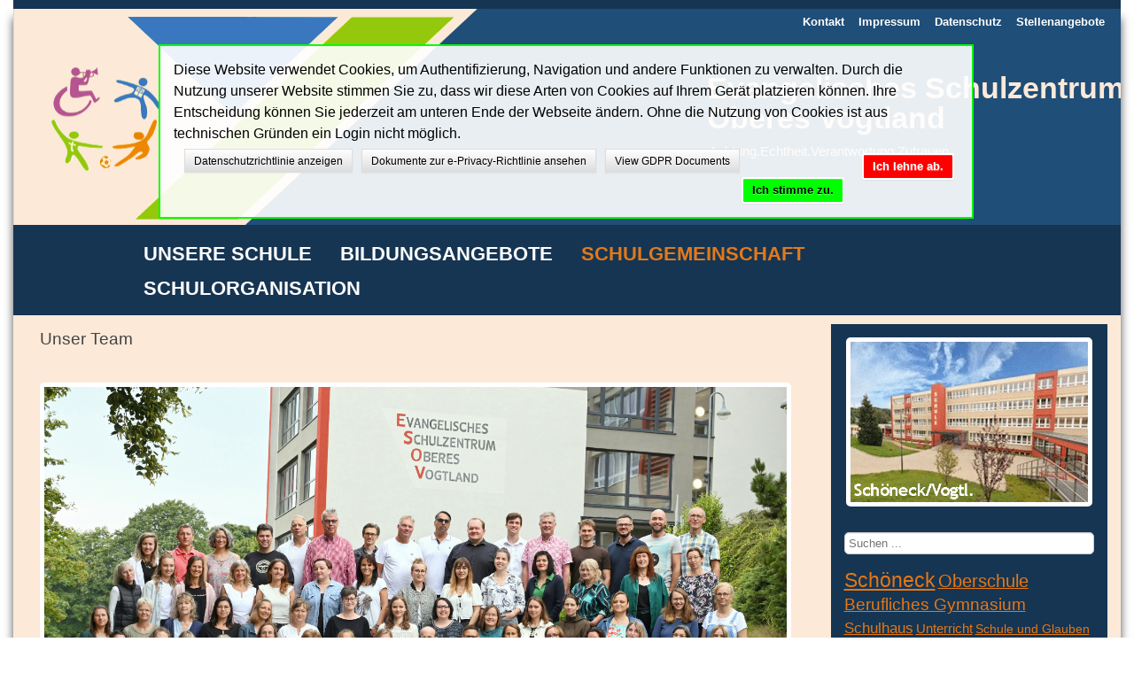

--- FILE ---
content_type: text/html; charset=utf-8
request_url: https://esov.de/index.php/schulgemeinschaft/team
body_size: 7726
content:
<!DOCTYPE html>
<html lang="de-de" dir="ltr">
	<head>
		<meta name="viewport" content="width=device-width, initial-scale=1.0, maximum-scale=3.0, user-scalable=yes"/>
		<meta name="HandheldFriendly" content="true" />
		<meta name="apple-mobile-web-app-capable" content="YES" />
		<script type="text/javascript">
		function checkdatenschutz() {
			if (document.getElementById('datenschutz').checked) {
				document.getElementById("loginto").disabled = false;
				document.getElementById("loginto").style.display = 'block';
	        } else {
	        	document.getElementById("loginto").disabled = true;
	        	document.getElementById("loginto").style.display = 'none';
	        }
	       }
		</script>
		<meta charset="utf-8" />
	<base href="https://esov.de/index.php/schulgemeinschaft/team" />
	<meta name="author" content="Super User" />
	<meta name="description" content="Website des Evangelischen Schulzentrums Oberes Vogtland" />
	<meta name="generator" content="Joomla! - Open Source Content Management" />
	<title>Team</title>
	<link href="/templates/infovia2/favicon.ico" rel="shortcut icon" type="image/vnd.microsoft.icon" />
	<link href="https://esov.de/index.php/component/search/?Itemid=163&amp;format=opensearch" rel="search" title="Suchen Evangelisches Schulzentrum Oberes Vogtland" type="application/opensearchdescription+xml" />
	<link href="/plugins/system/jce/css/content.css?badb4208be409b1335b815dde676300e" rel="stylesheet" />
	<link href="/templates/system/css/system.css?c68d1dde25f33e9e8cee7001565f312f" rel="stylesheet" />
	<link href="/templates/infovia2/css/position.css?c68d1dde25f33e9e8cee7001565f312f" rel="stylesheet" />
	<link href="/templates/infovia2/css/layout.css?c68d1dde25f33e9e8cee7001565f312f" rel="stylesheet" />
	<link href="/templates/infovia2/css/print.css?c68d1dde25f33e9e8cee7001565f312f" rel="stylesheet" media="print" />
	<link href="/templates/infovia2/css/general.css?c68d1dde25f33e9e8cee7001565f312f" rel="stylesheet" />
	<link href="/templates/infovia2/css/personal.css?c68d1dde25f33e9e8cee7001565f312f" rel="stylesheet" />
	<!--[if IE 7]><link href="/templates/infovia2/css/ie7only.css?c68d1dde25f33e9e8cee7001565f312f" rel="stylesheet" /><![endif]-->
	<link href="/media/plg_system_eprivacy/css/definitions.min.css?c68d1dde25f33e9e8cee7001565f312f" rel="stylesheet" />
	<link href="/media/plg_system_eprivacy/css/ribbon.min.css?c68d1dde25f33e9e8cee7001565f312f" rel="stylesheet" />
	<style>
.plg_system_eprivacy_module .plg_system_eprivacy_message {
border:1px solid #a9a900;
background-color:#ffffe1;
padding:5px;
}
.plg_system_eprivacy_module .plg_system_eprivacy_message button.plg_system_eprivacy_agreed {
color:#000;
background-color:#0f0;
}
.plg_system_eprivacy_module .plg_system_eprivacy_message button.plg_system_eprivacy_declined {
color:#fff;
background-color:#f00;
}
.plg_system_eprivacy_module div.plg_system_eprivacy_accepted,
.plg_system_eprivacy_module div.plg_system_eprivacy_declined {
overflow:hidden;
border: 1px solid #ccc;
color: #999;
vertical-align:middle;

padding:5px;
}
.plg_system_eprivacy_module div.plg_system_eprivacy_accepted button,

.plg_system_eprivacy_module div.plg_system_eprivacy_declined button {
float:right;
}.activebar-container {
background-color:#ffffe1;
border-bottom:1px solid #000000;
color:#000;
}
.activebar-container p {
margin:5px;
text-align:left;
}
.activebar-container button {
float:right;
clear:none;
margin:5px 10px;
padding:5px 10px;
}
.activebar-container button.decline {
color:#fff;
background-color:#f00;
}
.activebar-container button.accept {
color:#000;
background-color:#0f0;
}
.activebar-container ul.links,.activebar-container ul.links li {
display:block;
}
.activebar-container ul.links li {
margin:0 5px;
float:left;
clear:none;
}
	</style>
	<script type="application/json" class="joomla-script-options new">{"csrf.token":"88f811531f90e65e5bed71d192f98932","system.paths":{"root":"","base":""},"joomla.jtext":{"TPL_INFOVIA2_ALTOPEN":"TPL_INFOVIA2_ALTOPEN","TPL_INFOVIA2_ALTCLOSE":"TPL_INFOVIA2_ALTCLOSE","TPL_INFOVIA2_TEXTRIGHTOPEN":"TPL_INFOVIA2_TEXTRIGHTOPEN","TPL_INFOVIA2_TEXTRIGHTCLOSE":"TPL_INFOVIA2_TEXTRIGHTCLOSE","TPL_INFOVIA2_FONTSIZE":"TPL_INFOVIA2_FONTSIZE","TPL_INFOVIA2_BIGGER":"TPL_INFOVIA2_BIGGER","TPL_INFOVIA2_RESET":"TPL_INFOVIA2_RESET","TPL_INFOVIA2_SMALLER":"TPL_INFOVIA2_SMALLER","TPL_INFOVIA2_INCREASE_SIZE":"TPL_INFOVIA2_INCREASE_SIZE","TPL_INFOVIA2_REVERT_STYLES_TO_DEFAULT":"TPL_INFOVIA2_REVERT_STYLES_TO_DEFAULT","TPL_INFOVIA2_DECREASE_SIZE":"TPL_INFOVIA2_DECREASE_SIZE","TPL_INFOVIA2_OPENMENU":"TPL_INFOVIA2_OPENMENU","TPL_INFOVIA2_CLOSEMENU":"TPL_INFOVIA2_CLOSEMENU","PLG_SYS_EPRIVACY_JSMESSAGE":"Wenn Sie auf OK klicken, akzeptieren Sie Cookies.","PLG_SYS_EPRIVACY_MESSAGE":"Diese Website verwendet Cookies, um Authentifizierung, Navigation und andere Funktionen zu verwalten. Durch die Nutzung unserer Website stimmen Sie zu, dass wir diese Arten von Cookies auf Ihrem Ger&auml;t platzieren k&ouml;nnen. Ihre Entscheidung k\u00f6nnen Sie jederzeit am unteren Ende der Webseite &auml;ndern. Ohne die Nutzung von Cookies ist aus technischen Gr\u00fcnden ein Login nicht m\u00f6glich.","PLG_SYS_EPRIVACY_TH_COOKIENAME":"Cookie Name","PLG_SYS_EPRIVACY_TH_COOKIEDOMAIN":"Domain","PLG_SYS_EPRIVACY_TH_COOKIEDESCRIPTION":"Description","PLG_SYS_EPRIVACY_TD_SESSIONCOOKIE":"Session Cookie","PLG_SYS_EPRIVACY_TD_SESSIONCOOKIE_DESC":"The session cookie is required for authentication, preference tracking, and other necessary functions to fully engage with this website.  The name of the session cookie is randomly generated.","PLG_SYS_EPRIVACY_POLICYTEXT":"Datenschutzrichtlinie anzeigen","PLG_SYS_EPRIVACY_LAWLINK_TEXT":"Dokumente zur e-Privacy-Richtlinie ansehen","PLG_SYS_EPRIVACY_GDPRLINK_TEXT":"View GDPR Documents","PLG_SYS_EPRIVACY_AGREE":"Ich stimme zu.","PLG_SYS_EPRIVACY_DECLINE":"Ich lehne ab.","PLG_SYS_EPRIVACY_CONFIRMUNACCEPT":"Durch Ausfuehren dieser Aktion werden alle von dieser Website gesetzten Cookies geloescht. Cookies von Drittanbietern kommunizieren nicht mehr mit ihren uebergeordneten Websites, koennen jedoch nicht von dieser Website entfernt werden und muessen auf andere Weise entfernt werden. \n \nSind Sie sicher, dass Sie Cookies deaktivieren und entfernen moechten?"},"plg_system_eprivacy":{"displaytype":"ribbon","autoopen":true,"accepted":false,"root":"\/index.php","cookies":{"sessioncookie":false,"accepted":[]},"cookie":{"domain":".","path":null},"loginlinks":[],"country":"not detected","cookieregex":[],"policyurl":"\/index.php\/datenschutz","policytarget":"_blank","agreeclass":"","declineclass":"","lawlink":["https:\/\/eur-lex.europa.eu\/LexUriServ\/LexUriServ.do?uri=CELEX:32002L0058:DE:NOT","https:\/\/eur-lex.europa.eu\/legal-content\/DE\/TXT\/HTML\/?uri=CELEX:32016R0679"]},"system.keepalive":{"interval":3600000,"uri":"\/index.php\/component\/ajax\/?format=json"}}</script>
	<script src="/media/jui/js/jquery.min.js?c68d1dde25f33e9e8cee7001565f312f"></script>
	<script src="/media/jui/js/jquery-noconflict.js?c68d1dde25f33e9e8cee7001565f312f"></script>
	<script src="/media/jui/js/jquery-migrate.min.js?c68d1dde25f33e9e8cee7001565f312f"></script>
	<script src="/media/system/js/caption.js?c68d1dde25f33e9e8cee7001565f312f"></script>
	<script src="/media/system/js/mootools-core.js?c68d1dde25f33e9e8cee7001565f312f"></script>
	<script src="/media/system/js/core.js?c68d1dde25f33e9e8cee7001565f312f"></script>
	<script src="/media/system/js/mootools-more.js?c68d1dde25f33e9e8cee7001565f312f"></script>
	<script src="/media/jui/js/bootstrap.min.js?c68d1dde25f33e9e8cee7001565f312f"></script>
	<script src="/templates/infovia2/javascript/respond.src.js?c68d1dde25f33e9e8cee7001565f312f"></script>
	<script src="/templates/infovia2/javascript/template.js?c68d1dde25f33e9e8cee7001565f312f"></script>
	<!--[if lt IE 9]><script src="/media/jui/js/html5.js?c68d1dde25f33e9e8cee7001565f312f"></script><![endif]-->
	<script src="/media/plg_system_eprivacy/js/base64.min.js?c68d1dde25f33e9e8cee7001565f312f"></script>
	<script src="/media/plg_system_eprivacy/js/eprivacy.class.min.js?c68d1dde25f33e9e8cee7001565f312f"></script>
	<!--[if lt IE 9]><script src="/media/system/js/html5fallback.js?c68d1dde25f33e9e8cee7001565f312f"></script><![endif]-->
	<!--[if lt IE 9]><script src="/media/system/js/polyfill.event.js?c68d1dde25f33e9e8cee7001565f312f"></script><![endif]-->
	<script src="/media/system/js/keepalive.js?c68d1dde25f33e9e8cee7001565f312f"></script>
	<script>
jQuery(window).on('load',  function() {
				new JCaption('img.caption');
			});
	var big        = '72%';
	var small      = '53%';
	var bildauf    = '/templates/infovia2/images/plus.png';
	var bildzu     = '/templates/infovia2/images/minus.png';
	var rightopen  = 'TPL_INFOVIA2_TEXTRIGHTOPEN';
	var rightclose = 'TPL_INFOVIA2_TEXTRIGHTCLOSE';
	var altopen    = 'TPL_INFOVIA2_ALTOPEN';
	var altclose   = 'TPL_INFOVIA2_ALTCLOSE';

	</script>


	</head>
	<body id="shadow" ">
		<div id="all">
			<div id="back">
				<header id="header">
				<a href="/">
					<div class="logoheader">

						<div id="logo">
												Evangelisches Schulzentrum<br/>Oberes Vogtland						</div>
						<div id="description">
						Achtung.Echtheit.Verantwortung.Zutrauen						</div>

					</div></a><!-- end logoheader -->
					<ul class="skiplinks">
						<li><a href="#main" class="u2">TPL_INFOVIA1_SKIP_TO_CONTENT</a></li>
						<li><a href="#nav" class="u2">TPL_INFOVIA1_JUMP_TO_NAV</a></li>
											</ul>
					<h2 class="unseen">TPL_INFOVIA1_NAV_VIEW_SEARCH</h2>
					<h3 class="unseen">TPL_INFOVIA1_NAVIGATION</h3>
					
					<div id="line">

						<h3 class="unseen">TPL_INFOVIA1_SEARCH</h3>
						<ul class="nav menu mod-list">
<li class="item-117 default"><a href="/index.php" >Home</a></li><li class="item-102"><a href="/index.php/kontakt" >Kontakt</a></li><li class="item-103"><a href="/index.php/impressum" >Impressum</a></li><li class="item-104"><a href="/index.php/datenschutz" >Datenschutz</a></li><li class="item-105"><a href="/index.php/stellenangebote" >Stellenangebote</a></li></ul>

					</div> <!-- end line -->
				</header><!-- end header -->

				<div id="contentarea">
					<div id="breadcrumbs">
						<ul class="nav menu top2 mod-list">
<li class="item-101 deeper parent"><a href="#" >Unsere Schule</a><ul class="nav-child unstyled small"><li class="item-118 deeper parent"><a href="#" >Portrait</a><ul class="nav-child unstyled small"><li class="item-127"><a href="/index.php/home/schule1/leitbild" >Leitbild</a></li><li class="item-128"><a href="/index.php/home/schule1/grundlagen-christlicher-paedagogik" >Grundlagen christlicher Pädagogik</a></li><li class="item-512"><a href="/index.php/home/schule1/paed-konzept-oberschule" >Pädagogisches Konzept Oberschule</a></li><li class="item-519"><a href="/index.php/home/schule1/paedagogisches-konzept-berufliches-gymnasium" >Pädagogisches Konzept Berufliches Gymnasium</a></li><li class="item-129"><a href="/index.php/home/schule1/profile" >Profile</a></li><li class="item-130"><a href="/index.php/home/schule1/schulhaus" >Schulhaus</a></li><li class="item-131"><a href="/index.php/home/schule1/geschichte" >Geschichte</a></li></ul></li><li class="item-119"><a href="/index.php/home/traegerverein" >Trägerverein</a></li><li class="item-120"><a href="/index.php/home/foerderkreis" >Förderkreis</a></li><li class="item-133"><a href="/index.php/home/unterstuetzer" >Unterstützer</a></li><li class="item-136 deeper parent"><a href="#" >Schulalltag</a><ul class="nav-child unstyled small"><li class="item-138"><a href="/index.php/home/schulalltag/schule-und-glauben" >Schule und Glauben</a></li><li class="item-139"><a href="/index.php/home/schulalltag/musik" >Musik</a></li><li class="item-165"><a href="/index.php/home/schulalltag/kunst-und-kreativitaet" >Kunst und Kreativität</a></li><li class="item-166"><a href="/index.php/home/schulalltag/projekttage" >Projekttage</a></li><li class="item-167"><a href="/index.php/home/schulalltag/unterricht" >Unterricht</a></li></ul></li><li class="item-137 deeper parent"><a href="#" >Anmeldung OS</a><ul class="nav-child unstyled small"><li class="item-140"><a href="/index.php/home/anmeldung-os/inhalte-und-etappen-der-anmeldephase" >Inhalte und Etappen der Anmeldephase</a></li><li class="item-141"><a href="/index.php/home/anmeldung-os/anmeldeformular" >Anmeldeformular</a></li><li class="item-168"><a href="/index.php/home/anmeldung-os/kennenlerngespraeche" >Kennenlerngespräche</a></li><li class="item-169"><a href="/index.php/home/anmeldung-os/schnuppertage-klassen-3-und-4" >Schnuppertage Klassen 3 und 4</a></li><li class="item-170"><a href="/index.php/home/anmeldung-os/schulgeld-os" >Schulgeld</a></li></ul></li><li class="item-142 deeper parent"><a href="#" >Anmeldung Bgym</a><ul class="nav-child unstyled small"><li class="item-144"><a href="/index.php/home/anmeldung-bgym/inhalte-und-etappen-der-anmeldephase" >Inhalte und Etappen der Anmeldephase</a></li><li class="item-145"><a href="/index.php/home/anmeldung-bgym/anmeldeformular" >Anmeldeformular</a></li><li class="item-171"><a href="/index.php/home/anmeldung-bgym/kennenlerngespraeche" >Kennenlerngespräche</a></li><li class="item-172"><a href="/index.php/home/anmeldung-bgym/fachgespraeche" >Fachgespräche</a></li><li class="item-173"><a href="/index.php/home/anmeldung-bgym/schulgeld" >Schulgeld</a></li></ul></li></ul></li><li class="item-106 deeper parent"><a href="#" >Bildungsangebote</a><ul class="nav-child unstyled small"><li class="item-314"><a href="/index.php/bildungsangebote/oberschule" >Oberschule</a></li><li class="item-315 deeper parent"><a href="#" >Berufliches Gymnasium</a><ul class="nav-child unstyled small"><li class="item-316"><a href="/index.php/bildungsangebote/berufliches-gymnasium/voraussetzungen" >Voraussetzungen</a></li><li class="item-317"><a href="/index.php/bildungsangebote/berufliches-gymnasium/fachrichtungen" >Fachrichtungen</a></li><li class="item-318"><a href="/index.php/bildungsangebote/berufliches-gymnasium/abitur" >Abitur</a></li><li class="item-329"><a href="/index.php/bildungsangebote/berufliches-gymnasium/schuelerstimmen" >Schülerstimmen</a></li></ul></li><li class="item-175 deeper parent"><a href="#" >Förderung und Inklusion</a><ul class="nav-child unstyled small"><li class="item-178"><a href="/index.php/bildungsangebote/foerderung-und-inklusion/inklusionsassistenz" >Inklusionsassistenz</a></li><li class="item-179"><a href="/index.php/bildungsangebote/foerderung-und-inklusion/ergotherapeutische-foerderung" >Ergotherapeutische Förderung</a></li><li class="item-183"><a href="/index.php/bildungsangebote/foerderung-und-inklusion/leistungsfoerderung" >Leistungsförderung</a></li></ul></li><li class="item-194 deeper parent"><a href="#" >Berufs- und Studienorientierung</a><ul class="nav-child unstyled small"><li class="item-196"><a href="/index.php/bildungsangebote/berufs-und-studienorientierung/konzeption" >Konzeption</a></li><li class="item-197"><a href="/index.php/bildungsangebote/berufs-und-studienorientierung/praktikumsunterlagen" >Praktikumsunterlagen</a></li><li class="item-542"><a href="/index.php/bildungsangebote/berufs-und-studienorientierung/praxisberatung" >Praxisberatung</a></li></ul></li><li class="item-189 deeper parent"><a href="#" >Ausserunterrichtliche Angebote</a><ul class="nav-child unstyled small"><li class="item-191"><a href="/index.php/bildungsangebote/ausserunterrichtliche-angebote/skilager" >Skilager</a></li><li class="item-192"><a href="/index.php/bildungsangebote/ausserunterrichtliche-angebote/chorlager" >Chorlager</a></li><li class="item-193"><a href="/index.php/bildungsangebote/ausserunterrichtliche-angebote/schuelertage" >Schülertage</a></li></ul></li></ul></li><li class="item-107 active deeper parent"><a href="#" >Schulgemeinschaft</a><ul class="nav-child unstyled small"><li class="item-161"><a href="/index.php/schulgemeinschaft/schueler" >Schüler</a></li><li class="item-162"><a href="/index.php/schulgemeinschaft/eltern" >Eltern</a></li><li class="item-163 current active"><a href="/index.php/schulgemeinschaft/team" >Team</a></li><li class="item-203"><a href="/index.php/schulgemeinschaft/kollegium" >Leitungsteam</a></li><li class="item-564"><a href="/index.php/schulgemeinschaft/inklusionsteam" >Inklusionsteam</a></li></ul></li><li class="item-108 deeper parent"><a href="#" >Schulorganisation</a><ul class="nav-child unstyled small"><li class="item-153"><a href="http://login.mensaonline.de" onclick="window.open(this.href, 'targetWindow', 'toolbar=no,location=no,status=no,menubar=no,scrollbars=yes,resizable=yes,'); return false;">Mensamax</a></li><li class="item-156"><a href="http://portal.office.com/" onclick="window.open(this.href, 'targetWindow', 'toolbar=no,location=no,status=no,menubar=no,scrollbars=yes,resizable=yes,'); return false;">Office Portal</a></li><li class="item-148"><a href="/index.php/schulorganisation/unterrichtszeiten" >Unterrichtszeiten</a></li><li class="item-150"><a href="https://www.stundenplan24.de/" onclick="window.open(this.href, 'targetWindow', 'toolbar=no,location=no,status=no,menubar=no,scrollbars=yes,resizable=yes,'); return false;">Vertretungsplan</a></li><li class="item-375"><a href="/index.php/schulorganisation/befoerderung" >Schülerbeförderung</a></li></ul></li></ul>

						<div id="nav-menu">
							<input type="checkbox" id="hamburg">
							<label for="hamburg" class="hamburg">
									<img style="width:60px;margin-left: 8px;margin-top: -4px;" src="/templates/infovia2/images/ham_menue_on.png">
							</label>
							<nav id="steuerung" class="steuerung">

								<ul class="nav menusmart mod-list">
<li class="item-101 deeper parent"><a href="#" >Unsere Schule</a><ul class="nav-child unstyled small"><li class="item-118 deeper parent"><a href="#" >Portrait</a><ul class="nav-child unstyled small"><li class="item-127"><a href="/index.php/home/schule1/leitbild" >Leitbild</a></li><li class="item-128"><a href="/index.php/home/schule1/grundlagen-christlicher-paedagogik" >Grundlagen christlicher Pädagogik</a></li><li class="item-512"><a href="/index.php/home/schule1/paed-konzept-oberschule" >Pädagogisches Konzept Oberschule</a></li><li class="item-519"><a href="/index.php/home/schule1/paedagogisches-konzept-berufliches-gymnasium" >Pädagogisches Konzept Berufliches Gymnasium</a></li><li class="item-129"><a href="/index.php/home/schule1/profile" >Profile</a></li><li class="item-130"><a href="/index.php/home/schule1/schulhaus" >Schulhaus</a></li><li class="item-131"><a href="/index.php/home/schule1/geschichte" >Geschichte</a></li></ul></li><li class="item-119"><a href="/index.php/home/traegerverein" >Trägerverein</a></li><li class="item-120"><a href="/index.php/home/foerderkreis" >Förderkreis</a></li><li class="item-133"><a href="/index.php/home/unterstuetzer" >Unterstützer</a></li><li class="item-136 deeper parent"><a href="#" >Schulalltag</a><ul class="nav-child unstyled small"><li class="item-138"><a href="/index.php/home/schulalltag/schule-und-glauben" >Schule und Glauben</a></li><li class="item-139"><a href="/index.php/home/schulalltag/musik" >Musik</a></li><li class="item-165"><a href="/index.php/home/schulalltag/kunst-und-kreativitaet" >Kunst und Kreativität</a></li><li class="item-166"><a href="/index.php/home/schulalltag/projekttage" >Projekttage</a></li><li class="item-167"><a href="/index.php/home/schulalltag/unterricht" >Unterricht</a></li></ul></li><li class="item-137 deeper parent"><a href="#" >Anmeldung OS</a><ul class="nav-child unstyled small"><li class="item-140"><a href="/index.php/home/anmeldung-os/inhalte-und-etappen-der-anmeldephase" >Inhalte und Etappen der Anmeldephase</a></li><li class="item-141"><a href="/index.php/home/anmeldung-os/anmeldeformular" >Anmeldeformular</a></li><li class="item-168"><a href="/index.php/home/anmeldung-os/kennenlerngespraeche" >Kennenlerngespräche</a></li><li class="item-169"><a href="/index.php/home/anmeldung-os/schnuppertage-klassen-3-und-4" >Schnuppertage Klassen 3 und 4</a></li><li class="item-170"><a href="/index.php/home/anmeldung-os/schulgeld-os" >Schulgeld</a></li></ul></li><li class="item-142 deeper parent"><a href="#" >Anmeldung Bgym</a><ul class="nav-child unstyled small"><li class="item-144"><a href="/index.php/home/anmeldung-bgym/inhalte-und-etappen-der-anmeldephase" >Inhalte und Etappen der Anmeldephase</a></li><li class="item-145"><a href="/index.php/home/anmeldung-bgym/anmeldeformular" >Anmeldeformular</a></li><li class="item-171"><a href="/index.php/home/anmeldung-bgym/kennenlerngespraeche" >Kennenlerngespräche</a></li><li class="item-172"><a href="/index.php/home/anmeldung-bgym/fachgespraeche" >Fachgespräche</a></li><li class="item-173"><a href="/index.php/home/anmeldung-bgym/schulgeld" >Schulgeld</a></li></ul></li></ul></li><li class="item-106 deeper parent"><a href="#" >Bildungsangebote</a><ul class="nav-child unstyled small"><li class="item-314"><a href="/index.php/bildungsangebote/oberschule" >Oberschule</a></li><li class="item-315 deeper parent"><a href="#" >Berufliches Gymnasium</a><ul class="nav-child unstyled small"><li class="item-316"><a href="/index.php/bildungsangebote/berufliches-gymnasium/voraussetzungen" >Voraussetzungen</a></li><li class="item-317"><a href="/index.php/bildungsangebote/berufliches-gymnasium/fachrichtungen" >Fachrichtungen</a></li><li class="item-318"><a href="/index.php/bildungsangebote/berufliches-gymnasium/abitur" >Abitur</a></li><li class="item-329"><a href="/index.php/bildungsangebote/berufliches-gymnasium/schuelerstimmen" >Schülerstimmen</a></li></ul></li><li class="item-175 deeper parent"><a href="#" >Förderung und Inklusion</a><ul class="nav-child unstyled small"><li class="item-178"><a href="/index.php/bildungsangebote/foerderung-und-inklusion/inklusionsassistenz" >Inklusionsassistenz</a></li><li class="item-179"><a href="/index.php/bildungsangebote/foerderung-und-inklusion/ergotherapeutische-foerderung" >Ergotherapeutische Förderung</a></li><li class="item-183"><a href="/index.php/bildungsangebote/foerderung-und-inklusion/leistungsfoerderung" >Leistungsförderung</a></li></ul></li><li class="item-194 deeper parent"><a href="#" >Berufs- und Studienorientierung</a><ul class="nav-child unstyled small"><li class="item-196"><a href="/index.php/bildungsangebote/berufs-und-studienorientierung/konzeption" >Konzeption</a></li><li class="item-197"><a href="/index.php/bildungsangebote/berufs-und-studienorientierung/praktikumsunterlagen" >Praktikumsunterlagen</a></li><li class="item-542"><a href="/index.php/bildungsangebote/berufs-und-studienorientierung/praxisberatung" >Praxisberatung</a></li></ul></li><li class="item-189 deeper parent"><a href="#" >Ausserunterrichtliche Angebote</a><ul class="nav-child unstyled small"><li class="item-191"><a href="/index.php/bildungsangebote/ausserunterrichtliche-angebote/skilager" >Skilager</a></li><li class="item-192"><a href="/index.php/bildungsangebote/ausserunterrichtliche-angebote/chorlager" >Chorlager</a></li><li class="item-193"><a href="/index.php/bildungsangebote/ausserunterrichtliche-angebote/schuelertage" >Schülertage</a></li></ul></li></ul></li><li class="item-107 active deeper parent"><a href="#" >Schulgemeinschaft</a><ul class="nav-child unstyled small"><li class="item-161"><a href="/index.php/schulgemeinschaft/schueler" >Schüler</a></li><li class="item-162"><a href="/index.php/schulgemeinschaft/eltern" >Eltern</a></li><li class="item-163 current active"><a href="/index.php/schulgemeinschaft/team" >Team</a></li><li class="item-203"><a href="/index.php/schulgemeinschaft/kollegium" >Leitungsteam</a></li><li class="item-564"><a href="/index.php/schulgemeinschaft/inklusionsteam" >Inklusionsteam</a></li></ul></li><li class="item-108 deeper parent"><a href="#" >Schulorganisation</a><ul class="nav-child unstyled small"><li class="item-153"><a href="http://login.mensaonline.de" onclick="window.open(this.href, 'targetWindow', 'toolbar=no,location=no,status=no,menubar=no,scrollbars=yes,resizable=yes,'); return false;">Mensamax</a></li><li class="item-156"><a href="http://portal.office.com/" onclick="window.open(this.href, 'targetWindow', 'toolbar=no,location=no,status=no,menubar=no,scrollbars=yes,resizable=yes,'); return false;">Office Portal</a></li><li class="item-148"><a href="/index.php/schulorganisation/unterrichtszeiten" >Unterrichtszeiten</a></li><li class="item-150"><a href="https://www.stundenplan24.de/" onclick="window.open(this.href, 'targetWindow', 'toolbar=no,location=no,status=no,menubar=no,scrollbars=yes,resizable=yes,'); return false;">Vertretungsplan</a></li><li class="item-375"><a href="/index.php/schulorganisation/befoerderung" >Schülerbeförderung</a></li></ul></li></ul>

							</nav>
						</div>
					</div>

					
					<div id="wrapper2" >
						<div id="main">

							
							<div id="system-message-container">
	</div>

							<article class="item-page">
		<h2>
			Unser Team		</h2>

<div class="pull-left"></div>


	


	

			<p>&nbsp;</p>
<p><a href="/images/3_schulgemeinschaft/team/16x9.jpg"><img src="/images/3_schulgemeinschaft/team/16x9.jpg" alt="Team" width="2953" height="1661" class="normal" /></a></p> 				</article>


						</div><!-- end main -->
					</div><!-- end wrapper -->

					
											<nav class="left leftbigger" id="nav" >

									<div class="moduletable">
				

<div class="custom"  >
	<p><img src="/images/schulstandorte.gif" alt="Schulstandorte Schöneck und Bad Elster" title="Schulstandorte Schöneck und Bad Elster"/></p></div>
</div>
			<div class="moduletable">
				<div class="search">
	<form action="/index.php/schulgemeinschaft/team" method="post" class="form-inline" role="search">
		<label for="mod-search-searchword95" class="element-invisible">Suchen ...</label> <input name="searchword" id="mod-search-searchword95" maxlength="200"  class="inputbox search-query input-medium" type="search" placeholder="Suchen ..." />		<input type="hidden" name="task" value="search" />
		<input type="hidden" name="option" value="com_search" />
		<input type="hidden" name="Itemid" value="163" />
	</form>
</div>
</div>
			<div class="moduletable">
				<div class="tagspopular tagscloud">
		<span class="tag">
			<a class="tag-name" style="font-size: 2em" href="/index.php/component/tags/tag/schoeneck">
				Schöneck</a>
					</span>
			<span class="tag">
			<a class="tag-name" style="font-size: 1.7027027027027em" href="/index.php/component/tags/tag/oberschule">
				Oberschule</a>
					</span>
			<span class="tag">
			<a class="tag-name" style="font-size: 1.6081081081081em" href="/index.php/component/tags/tag/berufliches-gymnasium">
				Berufliches Gymnasium</a>
					</span>
			<span class="tag">
			<a class="tag-name" style="font-size: 1.4324324324324em" href="/index.php/component/tags/tag/schulhaus">
				Schulhaus</a>
					</span>
			<span class="tag">
			<a class="tag-name" style="font-size: 1.2972972972973em" href="/index.php/home/schulalltag/unterricht">
				Unterricht</a>
					</span>
			<span class="tag">
			<a class="tag-name" style="font-size: 1.2027027027027em" href="/index.php/home/schulalltag/schule-und-glauben">
				Schule und Glauben</a>
					</span>
			<span class="tag">
			<a class="tag-name" style="font-size: 1.1891891891892em" href="/index.php/component/tags/tag/ausserunterrichtliche-angebote">
				Außerunterrichtliche Angebote</a>
					</span>
			<span class="tag">
			<a class="tag-name" style="font-size: 1.1756756756757em" href="/index.php/component/tags/tag/sport">
				Sport</a>
					</span>
			<span class="tag">
			<a class="tag-name" style="font-size: 1.1486486486486em" href="/index.php/home/schulalltag/projekttage">
				Projekttage</a>
					</span>
			<span class="tag">
			<a class="tag-name" style="font-size: 1.1486486486486em" href="/index.php/component/tags/tag/bad-elster">
				Bad Elster</a>
					</span>
			<span class="tag">
			<a class="tag-name" style="font-size: 1.0540540540541em" href="/index.php/home/schulalltag/musik">
				Musik</a>
					</span>
			<span class="tag">
			<a class="tag-name" style="font-size: 1em" href="/index.php/component/tags/tag/profile">
				Profile</a>
					</span>
	</div>
</div>
			<div class="moduletable login">
					<form action="/index.php/schulgemeinschaft/team" method="post" id="login-form" >
		<fieldset class="userdata">
	<p id="form-login-username">
		<label for="modlgn-username">Benutzername</label>
		<input id="modlgn-username" type="text" name="username" class="inputbox"  size="18" />
	</p>
	<p id="form-login-password">
		<label for="modlgn-passwd">Passwort</label>
		<input id="modlgn-passwd" type="password" name="password" class="inputbox" size="18" />
	</p>
				<p id="form-login-remember">
		<label for="datenschutz" style="width: 11em;"><span class='zustimm'>Hiermit erkläre ich meine ausdrückliche Einwilligung zur Datenverarbeitung laut Datenschutzerklärung dieser Webseite:</span></label><br/>
			<input id="datenschutz" type="checkbox" name="datenschutz" class="inputbox" value="yes"  onclick="checkdatenschutz()" /><br/>
			
		</p>
		<input id="loginto" type="submit" name="Submit" class="button" value="Anmelden" disabled="disabled"/>
	<input type="hidden" name="option" value="com_users" />
	<input type="hidden" name="task" value="user.login" />
	<input type="hidden" name="return" value="aW5kZXgucGhwP0l0ZW1pZD0yNzc=" />
	<input type="hidden" name="88f811531f90e65e5bed71d192f98932" value="1" />	<ul>
		<li>
			<a href="/index.php/component/users/?view=reset&amp;Itemid=117">
			Passwort vergessen?</a>
		</li>
		<li>
			<a href="/index.php/component/users/?view=remind&amp;Itemid=117">
			Benutzername vergessen?</a>
		</li>
					</ul>
			<div class="posttext">
			<p>Um sich einloggen zu können, muß der Einwilligung zur Datenverarbeitung sowie aus technischen Gründen dem Speichern von Cookies zugestimmt werden.</p>
		</div>
		</fieldset>
	</form>
</div>
			<div class="moduletable">
				

<div class="custom"  >
	<p><img src="/images/digitalpakt.png" alt="digitalpakt" style="width: 100%;" /></p></div>
</div>
	
							
							

						</nav><!-- end navi -->
					
					<div class="wrap"></div>
				</div> <!-- end contentarea -->
			</div><!-- back -->
			<div id="footer-outer">
			
			<div id="footer-sub">
				<footer id="footer">
					

<div class="custom"  >
	<p><img src="/images/gruppelogo.png" alt="" /></p>
<p>Webdesign by ESOV, <a href="http://www.infovia.de" target="_blank" rel="noopener noreferrer">Informationsagentur VIA</a></p></div>
<div class="plg_system_eprivacy_module">
        <div class="plg_system_eprivacy_message" style="display:none">
                <p>Diese Website verwendet Cookies, um Authentifizierung, Navigation und andere Funktionen zu verwalten. Durch die Nutzung unserer Website stimmen Sie zu, dass wir diese Arten von Cookies auf Ihrem Ger&auml;t platzieren k&ouml;nnen. Ihre Entscheidung können Sie jederzeit am unteren Ende der Webseite &auml;ndern. Ohne die Nutzung von Cookies ist aus technischen Gründen ein Login nicht möglich.</p>
                    <p><a href="/index.php/datenschutz" target="_blank">Datenschutzrichtlinie anzeigen</a></p>
                            <p><a href="https://eur-lex.europa.eu/LexUriServ/LexUriServ.do?uri=CELEX:32002L0058:DE:NOT" onclick="window.open(this.href);return false;" target="_blank">Dokumente zur e-Privacy-Richtlinie ansehen</a></p>
            <p><a href="https://eur-lex.europa.eu/legal-content/DE/TXT/HTML/?uri=CELEX:32016R0679" onclick="window.open(this.href);return false;" target="_blank">View GDPR Documents</a></p>
                        <button class="plg_system_eprivacy_agreed">Ich stimme zu.</button>
        <button class="plg_system_eprivacy_declined">Ich lehne ab.</button>
    </div>
    <div class="plg_system_eprivacy_declined" style="display:none">
        <p>
            <button class="plg_system_eprivacy_reconsider">Cookies zulassen</button> 
            Sie haben Cookies abgelehnt. Ein Login ist damit nicht möglich. Diese Entscheidung können Sie &auml;ndern.        </p>
    </div>
        <div class="plg_system_eprivacy_accepted" style="display:none">
        <p>
            <button class="plg_system_eprivacy_reconsider">Cookie-Zustimmung &auml;ndern</button> 
            <button class="plg_system_eprivacy_accepted">Cookies entfernen</button> 
            Sie haben das Speichern von Cookies auf Ihrem Ger&auml;t zugelassen. Diese Entscheidung k&ouml;nnen Sie &auml;ndern.        </p>
    </div>
</div>
<div id="plg_system_eprivacy" style="display:none"></div>
				</footer><!-- end footer -->
			</div>
		</div>
		</div><!-- all -->


		

	<div class="activebar-container" style="display:none">
    <p>Diese Website verwendet Cookies, um Authentifizierung, Navigation und andere Funktionen zu verwalten. Durch die Nutzung unserer Website stimmen Sie zu, dass wir diese Arten von Cookies auf Ihrem Ger&auml;t platzieren k&ouml;nnen. Ihre Entscheidung können Sie jederzeit am unteren Ende der Webseite &auml;ndern. Ohne die Nutzung von Cookies ist aus technischen Gründen ein Login nicht möglich.</p>
    <ul class="links">
                    <li><a href="/index.php/datenschutz" target="_blank">Datenschutzrichtlinie anzeigen</a></li>
                            <li>
                <a href="https://eur-lex.europa.eu/LexUriServ/LexUriServ.do?uri=CELEX:32002L0058:DE:NOT" target="_blank">
                    Dokumente zur e-Privacy-Richtlinie ansehen                </a>
            </li>
            <li>
                <a href="https://eur-lex.europa.eu/legal-content/DE/TXT/HTML/?uri=CELEX:32016R0679" target="_blank">
                    View GDPR Documents                </a>
            </li>
            </ul>
        <button class="decline ">Ich lehne ab.</button>
    <button class="accept ">Ich stimme zu.</button>
</div>
</body>
</html>


--- FILE ---
content_type: text/css
request_url: https://esov.de/templates/infovia2/css/layout.css?c68d1dde25f33e9e8cee7001565f312f
body_size: 27110
content:
/**
 * @author  ( Angie Radtke  )
 * @package Joomla
 * @subpackage Accessible-Template-Beez
 * @copyright Copyright (C) 2005 - 2018 Open Source Matters. All rights reserved.
 * @license GNU/GPL, see LICENSE.php
 * Joomla! is free software. This version may have been modified pursuant to the
 * GNU General Public License, and as distributed it includes or is derivative
 * of works licensed under the GNU General Public License or other free or open
 * source software licenses. See COPYRIGHT.php for copyright notices and
 * details.
	/* Typography =================================================== */
body#shadow {
	/*font-family: arial,sans-serif*/
	font-family: Trebuchet MS,Lucida Grande,Lucida Sans Unicode,Lucida Sans,Tahoma,sans-serif;
	background: #fff;
}

body h1,body h2,body h3,body h4,body h5,body h6 {
	margin: 0;
	font-family: inherit;
	font-weight: normal;
	color: inherit;
	text-rendering: optimizelegibility;
	word-wrap: break-word;
}

body h1 {
	margin-bottom: 0.75em;
	font-size: 3.6em;
	line-height: 1.2;
	background: #FCE9D8;
}

body h2 {
	margin-bottom: 0.75em;
	font-size: 1.5em;
	line-height: 1.2;
	padding: 5px 0;
	background: transparent;
}
div.tag-category h2::before {
	 content: "Suchbegriff: ";
}
body h3 {
	margin-bottom: 1em;
	font-size: 1.4em;
	line-height: 1.3;
	padding-bottom: 5px;
	background: transparent;
}
h3.aktuelles {
	color: #E57716;;
	font-weigt: bold;
	margin-bottom: 10px;
	font-size: 24px;
	line-height: 1.3;
	padding-bottom: 5px;
	background: transparent;
}
body h4 {
	margin-bottom: 1.5em;
	font-size: 1.2em;
	line-height: 1.25;
}

body h5 {
	font-size: 1.1em;
	margin-bottom: 1.5em;
}

body p,body ol,body ul,body dl,body address {
	margin-bottom: 1.5em;
	font-size: 1.0em;
	line-height: 1.5em;
	word-wrap: break-word;
	background:transparent;
}

small {
	font-size: 0.9em;
}

body ul,body ol {
	margin: 0 0 4px 0px;
	padding: 0 0 0 12px;
}

body li ul,body li ol {
	margin: 0;
}
iframe.wrapper {
	background: #FCE9D8;
	border: 1px solid #fff;
}

ul.categories-module
{ padding:0; margin:0}

ul.tags.inline::before {

	content: "Schlagworte: ";
}
ul.tags.inline {
	padding-top: 15px;
	margin-left: -11px;
}
ul.tags.inline li{
	display: inline; /* li nebeneinander anzeigen */
    list-style-type: none;
    padding-left: 15px;
}
ul.tags.inline li a {

}
blockquote {
	margin: 0 0 1.5em -24px;
	padding-left: 24px;
	border-left: 2px solid #c7ced6;
	font-style: normal;
}

q {
	quotes: none;
}



cite {
	font-style: normal;
}

abbr[title] {
	border-bottom: 1px dotted #c7ced6;
	cursor: help;
}

b,strong {
	font-weight: bold;
}

dfn {
	font-style: italic;
}

ins {
	text-decoration: none;
}

mark {
	font-style: italic;
	font-weight: bold;
}

pre,code,kbd,samp {
	line-height: 1.5em;
}

pre {
	white-space: pre-wrap;
	}

sub,sup {
	position: relative;
	line-height: 0;
}

sup {
	top: -0.5em;
}

sub {
	bottom: -0.25em;
}

table {
	width: 100%;
	max-width: 100%;
	margin-bottom: 1.5em;
	border-collapse: collapse;
	border-spacing: 0;
	background-color: transparent;
	font-size: 1em
}

table th,table td {
	padding: 8px;
	vertical-align: top;
	border-top: 1px solid #ddd;
	line-height: 1.5em;
	text-align: left;
}

table th {
	font-weight: bold;
	border: 0
}

table thead th {
	vertical-align: bottom;
}

table  tr:first-child th,table tr:first-child td,table thead:first-child tr:first-child th,table thead:first-child tr:first-child td
	{
	border-top: 0;
}

table tbody+tbody {
	border-top: 2px solid #8c9bab;
}

table tbody tr td,table tbody tr th {
	-webkit-transition: background-color 0.25s 0 linear;
	-moz-transition: background-color 0.25s 0 linear;
	-ms-transition: background-color 0.25s 0 linear;
	-o-transition: background-color 0.25s 0 linear;
	transition: background-color 0.25s 0 linear;
}

/* links */
p.readmore a,  .mod-articles-category-readmore a {
	border: 1px solid #CCCCCC;
	border-radius: 3px;
	display: inline-block;
	text-decoration: none;
	margin-bottom: 9px;
	padding: 4px 10px 4px 10px;
	line-height: 1.6em;
}
article ul li {
	background:#FCE9D8;
}
article dd a:hover { /* Links mit wei�em Hintergrund*/
	text-decoration: underline;
	background:white;
	color: #E57716;
}
article p {
	margin-bottom: 0px;
}
p.readmore {
	position:relative;

}
section li a:hover ,
article ul li a:hover { /* Links mit article-Hintergrund */)
	text-decoration: underline;
	background:#FCE9D8;
	color: #E57716;
}
span.zustimm {
	background:#1F4E78;
}

/* +++++++++++++++++  forms general #######################  */
form {
	margin: 0 0 18px;
}

fieldset {

	margin: 10px 0;
	padding: 20px;
	border-radius: 5px
}

fieldset p {
	margin: 0;
	padding: 0;
	background: #1F4E78;
}
fieldset.userdata ul {
	display: none;
}
input#loginto {
	display: none;
}
legend {
	font-weight: bold;
	background: #fff;
	padding: 5px 10px
}

label,input,button,select,textarea {
	font-weight: normal;
}

label {
	color: #fff;
	margin-bottom: 5px;
	max-width: 90%;
	background: #1F4E78;
}
div.control-label label {
	background: transparent;
}
div.popover-content {
	background: transparent;
}
ul.chzn-choices li span {
	background: transparent;
}
ul.chzn-choices li {
    background: transparent !important;
}

ul.chzn-results li {
	background:#64a9e5;
}
.chzn-container-multi .chzn-drop .result-selected {
	background:#1f4e78;
}
input,textarea,select,#advanced-search-toggle, input.search-query {
	border: 1px solid #CCCCCC;
	border-radius: 5px;
	display: inline-block;
	margin-bottom: 9px;
	padding: 4px;
}
.filter-search-lbl {display:inline}
.filter-search, .display-limit {float:left; margin-right:10px}
.button,button,.profile-edit a {
	border-radius: 3px;
	padding: 4px;
	line-height: 1.2em;
	text-decoration: none;
}

label input,label textarea,label select {
	display: block;
}

input[type="image"],input[type="checkbox"],input[type="radio"] {
	border-radius: 0;
	cursor: pointer;
	height: auto;
	line-height: normal;
	margin: 3px 0;
	padding: 0;
	width: auto;
}

input[type="button"],input[type="reset"],input[type="submit"] {
	height: auto;
	width: auto;
}

select {
	height: 28px;
	line-height: 28px;
	max-width:99%}

select {
	width: 220px;
}

select[multiple],select[size] {
	height: auto;
}

textarea {
	height: auto;
}

.radio,.checkbox {
	padding-left: 18px;
}

input[type="radio"],input[type="checkbox"] {
	display: inline;
	 margin-right : 10px;
	 border:none
}

input,textarea {
	-moz-transition: border 0.2s linear 0s, box-shadow 0.2s linear 0s;
	box-shadow: 0 1px 1px rgba(0, 0, 0, 0.075) inset;
}

input:focus,textarea:focus {
	box-shadow: 0 1px 1px rgba(0, 0, 0, 0.075) inset, 0 0 8px
		rgba(82, 168, 236, 0.6);
	outline: 0 none;
}

input[type="file"]:focus,input[type="radio"]:focus,input[type="checkbox"]:focus,select:focus
	{
	box-shadow: none;
	outline-offset: -2px;
}

/* +++++++++++++++++++++++  header searchbox +++++++++++++++++++++  */

#header form {
	overflow: hidden;
	float: right
}
#header form .search {display:inline}
#header input {
	font-weight: bold;
	float: left;
}

#header .inputbox {
	margin-right: 5px
}

/* ++++++++++++++++++++  search component +++++++++++++++++++++++ */

fieldset.word {
	border: 0;
	background: #fff;
	padding: 0
}

fieldset.phrases label,fieldset.only label {
	display: inline;
}

 :root *> fieldset.only label:before {
	background: #a7c7dc;
	background: -moz-linear-gradient(-45deg, #fefefe, #ddd);
	background: -webkit-linear-gradient(-45deg, #fefefe, #ddd);
	background: -o-linear-gradient(-45deg, #fefefe, #ddd);
	background: -ms-linear-gradient(-45deg, #fefefe, #ddd);
	background: linear-gradient(-45deg, #fefefe, #ddd);
	border: 1px solid #aaa;
	border-radius: 3px;
	box-shadow: 0 0 1px 1px #CCCCCC;
	height: 1em;
	margin: 0 4px 0 0;
	text-transform: uppercase;
	width: 1em;
	display: inline-block;
	margin-left: -40px;
	padding: 2px;
	line-height: 1em;
	text-indent: -50px;
}

input[type="checkbox"]:checked+label:before {
	content: "\2714";
	text-indent: 0;
	background: -moz-linear-gradient(-45deg, #fefefe, #0b70cd);
	background: -webkit-linear-gradient(-45deg, #fefefe, #0b70cd);
	background: -o-linear-gradient(-45deg, #fefefe, #0b70cd);
	background: -ms-linear-gradient(-45deg, #fefefe, #0b70cd);
	background: linear-gradient(-45deg, #fefefe, #0b70cd);
	border: 1px solid #0B70CD;
}

:root *> .phrases-box  label:before {
	background: #a7c7dc;
	background: -moz-linear-gradient(-45deg, #fefefe, #ccc);
	background: -webkit-linear-gradient(-45deg, #fefefe, #0b70cd);
	background: -o-linear-gradient(-45deg, #fefefe, #0b70cd);
	background: -ms-linear-gradient(-45deg, #fefefe, #0b70cd);
	background: linear-gradient(-45deg, #fefefe, #0b70cd);
	border: 1px solid #aaa;
	line-height: 1.3em;
	margin: 0 4px 0 0;
	text-transform: uppercase;
	width: 1.3em;
	display: inline-block;
	margin-left: -40px;
	-moz-border-radius: 12px;
	-webkit-border-radius: 12px;
	border-radius: 12px;
	text-indent: -40px;
	color: #fff;
	text-shadow: 0 10px 6px #fff;
}

/*
input[type="radio"]:checked + label:before {
	content: "\2022";
	text-indent: 6px;
	background: -moz-linear-gradient(-45deg, #fefefe, #0b70cd);
	background: -webkit-linear-gradient(-45deg, #fefefe, #0b70cd);
	background: -o-linear-gradient(-45deg, #fefefe, #0b70cd);
	background: -ms-linear-gradient(-45deg, #fefefe, #0b70cd);
	background: linear-gradient(-45deg, #fefefe, #0b70cd);
	color: #000;
	zoom:1;
	border: 1px solid #aaa;
}*/

.ordering-box {
	margin: 10px 0;
}

.search-results dt.result-title {
	padding: 15px 15px 0 5px;
	font-weight: bold;
}

.search-results dd {
	padding: 2px 15px 2px 5px
}

.search-results dd.result-text {
	padding: 10px 15px 10px 5px;
	line-height: 1.7em
}

.search-results dd.result-url {
	font-size: 90%;
	padding: 2px 15px 15px 5px;
}

.search-results dd.result-created {
	padding: 2px 15px 15px 5px
}

.search-results dd.result-category {
	padding: 10px 15px 5px 5px
}

/* Com_search break long titles & text */
dt.result-title {
	word-wrap: break-word;
}

dd.result-text {
	word-wrap: break-word;
}

.advanced-search-tip {
	background: #FEFDE2;
	border-radius: 3px;
	padding: 20px;
	border: solid 1px #ddd
}

.advanced-search-tip p {
	margin: 0
}

.advanced-search-tip .term {
	font-weight: bold;
	font-style: italic
}

.panel {
	border: solid 1px #ddd;
	margin-top: -1px;
}

#main  .panel h3 {
	margin: 0;
	padding: 0;
	background: #eee;
	border: 0;
	font-size: 1.0em
}

.panel h3 a {
	display: block;
	text-decoration: none;
	padding: 6px;
}

.pane-slider {
	border: solid 0;
	padding: 10px;
	margin: 0;
}


/* +++++++++++++++++++  Contact Form +++++++++++++++++++++++++++++++++ */


.panel .contact-form,.panel .contact-miscinfo {
	padding: 10px
}

.contact .panel .contact-form form,.contact .panel .contact-address {
	margin: 20px 0 0 0
}

textarea,.contact-form input[type="text"],.contact-form input[type="email"],.contact-form textarea
	{
	width: 80%;
	-moz-box-sizing: border-box;
	border: 1px solid #DDDDDD;
	color: #333333;
	overflow: auto;
	padding: 5px;
	vertical-align: top;
}

#jform_contact_email_copy-lbl,#jform_contact_email_copy {
	float: left;
	margin-right: 10px;
	border: 0
}

#jform_captcha {
	clear:both;
	padding-bottom:10px;
}

label#jform_captcha-lbl {
	clear: both;
  	position: relative;
  	float: left;
}

.contact-form .button {
	clear: left;
	float: left;
	margin: 20px 0
}

fieldset.filters {
	background: none;
	border: none;
	padding: 0
}

.contact-form,.contact-links,.contact-misc,.contact-image,.contact-contactinfo,.contact-address
	{
	margin: 20px 0
}

/* ++++++++++++++ loginmodule +++++++++++++++++++++++++++ */

#form-login-remember {
	overflow: hidden;
	margin-bottom: 10px
}

#form-login-remember label {
	display: inline;
	margin-left: 0px
}
.blog {
	background: transparent;
}
#modlgn-remember {
	float: left
}

#login-form fieldset {
	background: #1F4E78;
}

#login-form input[type="text"], input[type="password"], input[type="submit"] {
	width: 100%;
	box-sizing: border-box
}

form ul {
	list-style-type: none;
	margin: 0;
	padding: 0
}

/* +++++++++++++++++++++++ pagenav +++++++++++++++++++++++  */
.pagenav {
	text-align: right
}

.pagenav ul {
	display: inline-block;
	*display: inline;
	/* IE7 inline-block hack */
	list-style-type: none;
	margin-left: 0;
	margin-bottom: 0;
}

.pagenav li {
	display: inline;
	margin: 0;
	padding: 0
}

.pagenav a,span.pagenav {
	padding: 0 14px;
	margin: 0;
	text-decoration: none;
	border: 1px solid #ddd;
	border-left: 0 solid #ddd;
	display: inline-block;
	line-height: 1.9em;
}

.pagenav li:first-child a,.pagination-start span {
	-webkit-border-radius: 3px 0 0 3px;
	-moz-border-radius: 3px 0 0 3px;
	border-radius: 3px 0 0 3px;
	border-left: solid 1px #ddd
}

.pagenav li:last-child a,.pagination-end span {
	-webkit-border-radius: 0 3px 3px 0;
	-moz-border-radius: 0 3px 3px 0;
	border-radius: 0 3px 3px 0;
}

.pagination ul {
	margin: 10px 10px 10px 0;
	padding: 0
}

.pagination li {
	display: inline;
}

.pagination a {
	padding: 0 14px;
	line-height: 2em;
	text-decoration: none;
	border: 1px solid #ddd;
	border-left: 0 solid #ddd;
	display: inline-block
}

.pagination .active a {
	cursor: default;
}

.pagination span,.pagination span  a:hover {
	cursor: default;
	padding: 0 14px;
	line-height: 2em;
}

.pagination li:first-child a {
	border-left-width: 1px;
	-webkit-border-radius: 3px 0 0 3px;
	-moz-border-radius: 3px 0 0 3px;
	border-radius: 3px 0 0 3px;
}

.pagination li:last-child a {
	-webkit-border-radius: 0 3px 3px 0;
	-moz-border-radius: 0 3px 3px 0;
	border-radius: 0 3px 3px 0;
}


/* +++++++++++++++++ Breadcrumbs  +++++++++++++++++++++++++++  */

.breadcrumbs,.article-info {
	padding: 7px;
	margin: 0 0 18px;
	list-style: none;
	-webkit-border-radius: 3px;
	-moz-border-radius: 3px;
	border-radius: 3px;
}

.breadcrumbs li {
	display: inline-block;
}

/* +++++++++++++++++ articleinfo /actions  +++++++++++++++++++++++++++  */

ul.actions {
	list-style-type: none;
	text-align: right;
	background: transparent;
}
ul.actions a {padding:0}
ul.actions  li {
	display: inline
}

.article-info-term {
	display: none
}

.article-info {
	overflow: hidden;
	font-size: 0.9em
}

.article-info dd {
	float: left;
	padding: 0 5px;
	border-right: solid 1px #ccc;
	background: white;
}

.article-info dd span {
	text-transform: none;
	display: inline-block;
	padding: 0 5px 0 0;
	margin: 0 10px 0 0;
}

.article-info dd.create {
	clear: left
}
article h3 {
	margin-top: -4px;
	background: transparent;
	color: #E57716;
	margin-bottom: -7px;
}
div.items-more,
div.items-more li,
div.items-more h3,
div.pagination,
div.pagination li
 {
	background: transparent;
}
/* ######################  header   ###################### */
#fontsize {
	padding: 0;
	margin: 0 20px 0 1px;
	text-align: right;
	margin-bottom: 0;
	float: none;
}

#fontsize h3 {
	padding-right: 0;
	font-weight: normal;
	display: inline;
	font-size: 1em;
	margin: 0
}

#fontsize p {
	margin: 0 0 0 2px;
	padding: 0;
	display: inline;
	font-size: 1em;
}

#fontsize p a {
	margin: 0 2px;
	display: inline;
	padding: 0 5px;
}

/* +++++++++++++++  menus ++++++++++++++++++++++++ */
#header ul.menu {
	padding: 0;
	width: auto;
	text-align: right;
	display: block;

}

#header ul.menu li {
	display: inline;
	padding: 0;
	margin: 0;
	background:transparent;
}
#header ul.menu li.item-117 {
	display: none;

	}
#header ul.menu li a:link,#header ul.menu li a:visited,#header ul.menu li:last-child a
	{
	font-weight: bold;
	text-decoration: none;
	margin: 0;
	display: inline-block;
	padding: 0px 8px;
	position: relative;
	background:transparent;
}

 div#menuwrapper {
 background:transparent;
 }
 div#breadcrumbs {
 padding-top: 23px;
 background: #163552;
 padding-bottom: 1px;
 float:left;
 width: 100%;
 }
 div#contentarea {
 background: #fce9d8;
 }
 div#system-message-container {
 background: #fce9d8;

 }
 article img{
 width:337px;
 height: 223px;
 border: 5px solid white;
 overflow: hidden;
  background:transparent;
 border-radius: 5px;
 object-fit: cover;
 }
 li.edit-icon a img {
 width: 20px;
 height: 20px;
 }
 img.qrcode {

 width: 200px;
 height: 200px;
 }
 img.barcode {
 width: 117px;
 height: 25px;
 margin-bottom: -12px;
 }
 img.scanner {
 width: 38px;
 height: 34px;
 margin-bottom: -12px;
 }
 img.icon {
 width: 38px;
 height: 34px;
 margin-bottom: -12px;
 }
 img.unset {
 width: auto;
 height: auto;
 }
#header ul.menu li:first-child a {

}

.moduletable_menu {
	border: solid 1px #ddd;
	background: #f9f9f9;
	-webkit-border-radius: 4px;
	-moz-border-radius: 4px;
	border-radius: 4px;
	padding: 20px;
	margin-bottom: 20px
}

ul.menu {

	width: auto;
	text-align: left;
	display: block;

}

ul.menu,ul.menu ul {
	list-style-type: none;

}

ul.menu a {
	display: block;
	margin: 0;
	text-decoration: none;
	padding: 5px 0;
	border-bottom: solid 1px #ddd;

}

ul.menu li:last-child a {

	box-shadow: none
}

ul.menu ul {
	margin: 0;
	padding: 0
}

ul.menu ul a {
	padding-left: 20px
}

ul.menu ul ul a {
	padding-left: 30px
}

ul.menu ul ul ul a {
	padding-left: 40px
}

ul.menu ul ul ul ul a {
	padding-left: 45px
}
div.custom img {
	border: 5px solid white;
	max-width: 95% !important;
	border-radius: 5px;
	margin-left:2px;
}
ul.top2 {
	width: 964px;

	height: 39px;
	margin:auto;

}
ul.top2 li {
	display: inline;
    margin:0px auto 0px auto;
	padding-left: 0px;
	float:left;
	background:transparent;

	width:auto;

}

 ul.top2 ul {

  position: relative;
  left:-9999px;
  top:-9999px;
  background: transparent;
  height:0px;
  width:100px;
  z-index:100;

}

ul.top2 li:last-child a{
	box-shadow: none;
}
ul.top2 ul li {
  float: none;
  width: 200px;
  margin-left:0px;

}

ul.top2 li a:link,
ul.top2 li a:visited,
ul.top2 li:last-child a
	{
	font-weight: bold;
	text-decoration: none;

	display: inline-block;
	padding: 0px 18px;
	position: relative;
	background:#163552;
	padding-bottom: 20px;
}
ul.top2 li ul li a,
ul.top2 li a:visited
	{
	padding: 5px 10px 5px 5px !important;
}
ul.top2 li ul li{


}
ul.top2 li ul li  a{
	width: 251px;
	background:#163552;
	padding: 5px 5px 5px 10px !important;

	font-size: 16px;
	font-weight: normal !important;
	text-transform: none;

	border-top: 1px solid #FCE9D8;
}
ul.top2 li ul li  a:hover{
	width: 251px;
	background:#EB7B17;
	color:#163552;
	border-top: 1px solid #FCE9D8;

}
ul.top2 li ul li  a:hover,
ul.top2 li ul li  a,
ul.top2 li ul li  ul li a,
ul.top2 li ul li  ul li a:hover
{
	padding: 5px 10px 5px 5px !important;
}
ul.top2 ul a {
	margin-bottom: 0px !important;
	padding: 5px 10px 5px 5px !important;
}
ul.top2 li:hover > ul {

  top:0;
  left: 0;
}
ul.top2 li ul  li:hover > ul {
  top: -50px;
  left: 265px;
}
ul.top2 ul ul  {
	margin-top: 20px;
	margin-bottom:-20px;
	position: relative;
	height: 0px;
}
ul.top2 li ul li ul li a{
	width: 251px;
	background:#1F4E78 !important;
	padding: 5px 10px 5px 5px !important;

	font-size: 16px;
	font-weight: normal !important;
	text-transform: none;
	border-top: 1px solid #FCE9D8;
	border-left: 1px solid #FCE9D8;
}
ul.top2 li ul li ul li a:hover{
	width: 251px;
	background:#EB7B17 !important;
	color:#163552;
	border-top: 1px solid #FCE9D8;
	border-left: 1px solid #FCE9D8;
}
nav div.search {
	margin-top: -25px;

}
div.losung {
	margin-top:-30px;
	border: 3px solid  #ffffff;
	border-radius: 5px;
	padding-bottom: 0px !important;
}
span.formata {
	color:#ffffff;
}
span.formatb {
	color:#fff;
}
span.format1 {
	font-size: 14px;
	color:#fff;
}
span.format2 {
	font-size: 10px;
	color:#fff;
}



div.losung p {
	margin-bottom: 5px;
}
div.search input {
	width: 100%;
}
form#searchForm,
form#searchForm p,
form#searchForm div,
form#searchForm strong,
form#searchForm span,
form#searchForm label,
dl.search-results,
dl.search-results dt,
dl.search-results dd,
div.search,
span.small,
div.tag-category,
form#adminForm,
ul.list-striped li,
ul.list-striped li a
 {
	background: #FCE9D8;
}
div.tag-category div.btn-group
 {
 display: none;
 }
fieldset.phrases,
fieldset.only {
	background: white;
}
input#searchphraseall,
input#searchphraseany,
input#searchphraseexact,
input#area-categories,
input#area-contacts,
input#area-content,
input#area-newsfeeds,
input#area-tags
 {
	width: auto;
}
div.controls label,
div.ordering-box label,
label.checkbox,
div.form-limit label {
	color:#444;
	padding-left: 5px;
}
select#ordering,
select#ordering span,
.chzn-container-single .chzn-single,
.chzn-container-single .chzn-single span,
div#limit_chnz,
div#limit_chnz div {
	background:#1F4E78 !important;
	color: white;
	border-radius: 0px;
}
li.active-result {
	color: white;
}
div.tagscloud {
	height: auto;
	margin-top: -40px;
	padding-bottom: 20px;
}
div.tagscloud a {
	color: #E57716;
}
/* ++++++++++++++  content-module ++++++++++++++ */
.category-module {
	margin: 0;
	padding: 0
}

.category-module li {
	padding: 5px 0 5px 0;
	margin: 0;
	list-style-type: none
}

.category-module li h4 {
	margin-bottom: 0
}

.category-module span {
	display: block;
	font-size: 0.85em;
}

.category-module a span {
	display: inline
}

/* content */
.categories-list  .item-title  a {
	text-decoration: none;
	margin-bottom: 20px
}

.category-desc {
	margin: 20px 0
}

.category-desc img {
	float: left;
	margin: 0 20px 10px 0
}

.categories-list dt,.categories-list dd {
	display: inline
}

ul.latestnews li {
	word-wrap: break-word;
}
.pager span,
.pager li {
	background: transparent;
}
/*  +++++++++++++++++++++++++++ Datenschutz +++++++++++++++++++++++++*/
div.activebar-container {
	font-family: Trebuchet MS,Lucida Grande,Lucida Sans Unicode,Lucida Sans,Tahoma,sans-serif;
	width: 70%;
	border: 2px solid #0f0;
	padding: 10px;
	background-color: rgba(255, 255, 255, 0.9);
	margin-left: -36%;
 	position: absolute; /* positionieren */
 	top: 50px; /* an oberen Rand */
 	left: 50%;
}
div.activebar-container ul li {

  background-color:#ddd;
  background-repeat: repeat-x;
  filter: progid:DXImageTransform.Microsoft.gradient(startColorstr="#ffffff", endColorstr="#dddddd");
  background-image: -khtml-gradient(linear, left top, left bottom, from(#ffffff), to(#dddddd));
  background-image: -moz-linear-gradient(top, #ffffff, #dddddd);
  background-image: -ms-linear-gradient(top, #ffffff, #dddddd);
  background-image: -webkit-gradient(linear, left top, left bottom, color-stop(0%, #ffffff), color-stop(100%, #dddddd));
  background-image: -webkit-linear-gradient(top, #ffffff, #dddddd);
  background-image: -o-linear-gradient(top, #ffffff, #dddddd);
  background-image: linear-gradient(#ffffff, #dddddd);
  border-color: #b2b2b2 #b2b2b2 hsl(114, 0%, 62.5%);

  text-shadow: 0 1px 1px rgba(255, 255, 255, 0.49);
  -webkit-font-smoothing: antialiased;
	box-shadow: 0 1px 0 rgba(255, 255, 255, 0.2) inset, 0 1px 2px
		rgba(0, 0, 0, 0.05);
	color: #095197;
	border: solid 1px #ddd
}
div.activebar-container ul li a {
	text-decoration: none;
	color: #000;
	font-weight: normal;
	font-size: 12px;
	padding: 5px 10px;
}
div.activebar-container ul li a:hover,
div.activebar-container ul li a:active,
div.activebar-container ul li a:focus {
    background: transparent;
    color: #e27a1b;
}
div.activebar-container button.accept {
	background: #0f0 ;
}
div.activebar-container button.decline {
	background: red ;
}
div.activebar-container button.accept:hover {

	text-decoration:underline;
}
div.activebar-container button.decline:hover {

	text-decoration:underline;
}
button.plg_system_eprivacy_accepted{
	margin-left: 5px;
	background:#163552;
	color: white;
}
button.plg_system_eprivacy_reconsider {
	margin-left: 5px;
	background:#163552;
	color: white;
	text-shadow: none;
}
/* ++++++++++++++++++++++  Footer +++++++++++++++++++++++++ */
#footer-outer
{font-size:0.8em}
.box {
	text-align: left
}

.box ul {
	list-style-type: none
}

#bottom .newsfeed-item {
	padding: 0;
	margin-bottom: 10px
}

.box .moduletable_menu,.box .moduletable {
	margin: 10px
}

.box3 {
	padding-left: 10px
}

.box h3 {
	font-size: 1.3em
}

#footer {
	font-size: 18px;
}
#footer img {
	position: relative;
	border: none;
	margin-top: -45px;
	z-index: 20000;
	background: transparent;
}
#footer p{
	margin-bottom: 0px;
	font-size: 12px;
	color:#eee;
}

/*  ####################   Sliding modules  ################## */
.moduletable_js,.moduletable {
	padding: 15px;
}
.login {
	margin-top: -12px;
}
.js_heading,.js_heading {
	position: relative;
	display: block;
	padding: 5px 10px;
	margin: 0;
	font-size: 1.40em;
	border-radius: 3px
}

h3.js_heading a {
	display: block;
	position: absolute;
	right: 0;
	top: 0;
	padding: 5px 5px 0 0;
	text-decoration: none;
	background: none
}

.module_content {
	padding: 10px;
	border: solid 1px #ddd;
	border-top: 0;
	border-radius: 0 0 3px 3px;
	margin-top: -1px
}

.no {
	font-size: 1px;
}

.slide {
	height: auto !important;
}

/*  +++++++++++++++++++++++++++++   Module Tabs / Pagebreak Tabs / Contact Tabs ++++++++++++++++ */
ul.tabs {
	margin: 0;
	padding: 0;
	overflow: hidden
}

dl.tabs dt,dl.tabs dd {
	margin: 0;
	padding: 7px 5px;
}

dl.tabs dt h3 {
	font-size: 1em;
	margin: 0;
	padding: 0
}

dl.tabs dt {
	position: relative;
	z-index: 1
}

ul.tabs li,dl.tabs dt {
	list-style-type: none;
	float: left;
	width: auto;
	padding: 0;
	display: block;
	margin: 0 3px 0 0;
	font-size: 1em;
}

ul.tabs li a:link,ul.tabs li a:visited,dl.tabs dt h3 a:link,dl.tabs dt h3 a:visited
	{
	text-decoration: none;
	padding: 7px 5px;
	margin: 0;
	display: block;
	font-size: 0.9em;
	font-weight: normal;
	border-radius: 5px 5px 0 0;
}

ul.tabs li a.linkopen:link,ul.tabs li a.linkopen:visited,dl.tabs dt.open  h3 a:link,dl.tabs dt.open  h3 a:visited
	{
	font-weight: bold;
}
ul.menusmart {
	display: none;
}
.tabcontent,div.current {
	padding: 30px 20px;
	margin: -1px 0 0 0;
	border-radius: 0 3px 3px 3px;
	clear: left;
}

div.current {
	position: relative;
	z-index: 0;
	top: -1px
}

.tabcontent:focus {
	outline: none
}

.tabopen {
	display: block;
	margin-bottom: 20px;
	overflow: hidden
}

.tabclosed {
	display: none
}

.tabcontent ul {
	padding: 0
}

.tabcontent ul li {
	list-style-type: none
}

/* ++++++++++++++  image float style ++++++++++++++ */
.img-fulltext-left {
	float:left;
	margin-right: 20px;
	margin-bottom: 20px;
}

.img-intro-left {
	float: left;
	margin-right: 10px;
	margin-bottom: 10px;
}

.img-fulltext-right {
	float: right;
	margin-left: 20px;
	margin-bottom: 20px;
}

.img-intro-right {
	float: right;
	margin-left: 10px;
	margin-bottom: 10px;
}

.img-fulltext-none
{display:block;
	margin:10px 0
}

/* Correction for user profile date of birth calendar image */
#jform_profile_dob_img {
	background: url("../images/system/calendar.png") no-repeat scroll 0 0 transparent;
	cursor: pointer;
	height: 18px;
	margin: 0 3px;
	vertical-align: middle;
	width: 18px;
}
/* Smartsearch Calendar*/
#filter_date1_img,
#filter_date2_img {
	background: rgba(0, 0, 0, 0) url("../images/system/calendar.png") no-repeat scroll 0 0;
	cursor: pointer;
	height: 18px;
	margin-left: 3px;
	vertical-align: middle;
	width: 18px;
}
#search-results {
	clear: both;
}
#finder-filter-window {
	overflow: visible;
}
#searchForm .searchintro {
	padding: 0 0 0 280px;
}
.collapse {
	position: relative;
	height: 0;
	overflow: hidden;
	-webkit-transition: height .35s ease;
	-moz-transition: height .35s ease;
	-o-transition: height .35s ease;
	transition: height .35s ease;
}
.collapse.in {
	height: auto;
}
#finder-search .in.collapse {
	overflow: visible;
}
